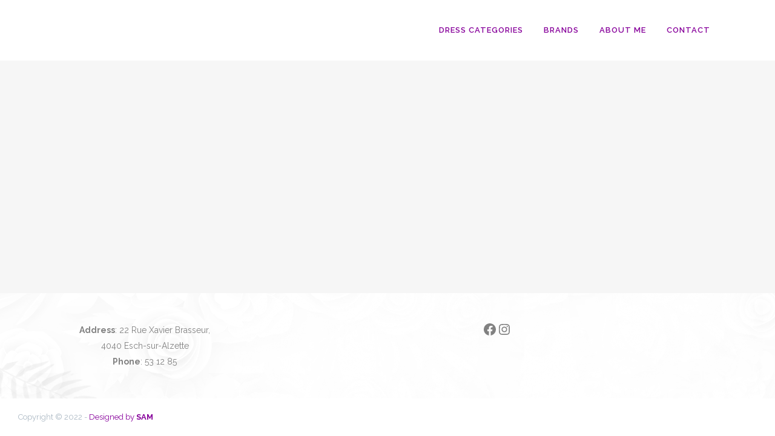

--- FILE ---
content_type: text/html; charset=UTF-8
request_url: https://felgen-esch.lu/portfolio-page/
body_size: 18526
content:

	<!DOCTYPE html>
<html lang="en-US">
<head>
	<meta charset="UTF-8" />
	
				<meta name="viewport" content="width=device-width,initial-scale=1,user-scalable=no">
		
            
            
	<link rel="profile" href="http://gmpg.org/xfn/11" />
	<link rel="pingback" href="https://felgen-esch.lu/xmlrpc.php" />

	<title>Maison Felgen | Portfolio Page</title>
<meta name='robots' content='max-image-preview:large' />
		<script type="text/javascript">
			console.log = function() {};
			console.log('ok2');
		</script>
	<link rel='dns-prefetch' href='//fonts.googleapis.com' />
<link rel="alternate" type="application/rss+xml" title="Maison Felgen &raquo; Feed" href="https://felgen-esch.lu/feed/" />
<link rel="alternate" type="application/rss+xml" title="Maison Felgen &raquo; Comments Feed" href="https://felgen-esch.lu/comments/feed/" />
<link rel="alternate" type="application/rss+xml" title="Maison Felgen &raquo; Portfolio Page Comments Feed" href="https://felgen-esch.lu/portfolio-page/feed/" />

<link rel='stylesheet' id='wp-block-library-css' href='https://felgen-esch.lu/wp-includes/css/dist/block-library/style.min.css?ver=6.6.4' type='text/css' media='all' />
<style id='classic-theme-styles-inline-css' type='text/css'>
/*! This file is auto-generated */
.wp-block-button__link{color:#fff;background-color:#32373c;border-radius:9999px;box-shadow:none;text-decoration:none;padding:calc(.667em + 2px) calc(1.333em + 2px);font-size:1.125em}.wp-block-file__button{background:#32373c;color:#fff;text-decoration:none}
</style>
<style id='global-styles-inline-css' type='text/css'>
:root{--wp--preset--aspect-ratio--square: 1;--wp--preset--aspect-ratio--4-3: 4/3;--wp--preset--aspect-ratio--3-4: 3/4;--wp--preset--aspect-ratio--3-2: 3/2;--wp--preset--aspect-ratio--2-3: 2/3;--wp--preset--aspect-ratio--16-9: 16/9;--wp--preset--aspect-ratio--9-16: 9/16;--wp--preset--color--black: #000000;--wp--preset--color--cyan-bluish-gray: #abb8c3;--wp--preset--color--white: #ffffff;--wp--preset--color--pale-pink: #f78da7;--wp--preset--color--vivid-red: #cf2e2e;--wp--preset--color--luminous-vivid-orange: #ff6900;--wp--preset--color--luminous-vivid-amber: #fcb900;--wp--preset--color--light-green-cyan: #7bdcb5;--wp--preset--color--vivid-green-cyan: #00d084;--wp--preset--color--pale-cyan-blue: #8ed1fc;--wp--preset--color--vivid-cyan-blue: #0693e3;--wp--preset--color--vivid-purple: #9b51e0;--wp--preset--gradient--vivid-cyan-blue-to-vivid-purple: linear-gradient(135deg,rgba(6,147,227,1) 0%,rgb(155,81,224) 100%);--wp--preset--gradient--light-green-cyan-to-vivid-green-cyan: linear-gradient(135deg,rgb(122,220,180) 0%,rgb(0,208,130) 100%);--wp--preset--gradient--luminous-vivid-amber-to-luminous-vivid-orange: linear-gradient(135deg,rgba(252,185,0,1) 0%,rgba(255,105,0,1) 100%);--wp--preset--gradient--luminous-vivid-orange-to-vivid-red: linear-gradient(135deg,rgba(255,105,0,1) 0%,rgb(207,46,46) 100%);--wp--preset--gradient--very-light-gray-to-cyan-bluish-gray: linear-gradient(135deg,rgb(238,238,238) 0%,rgb(169,184,195) 100%);--wp--preset--gradient--cool-to-warm-spectrum: linear-gradient(135deg,rgb(74,234,220) 0%,rgb(151,120,209) 20%,rgb(207,42,186) 40%,rgb(238,44,130) 60%,rgb(251,105,98) 80%,rgb(254,248,76) 100%);--wp--preset--gradient--blush-light-purple: linear-gradient(135deg,rgb(255,206,236) 0%,rgb(152,150,240) 100%);--wp--preset--gradient--blush-bordeaux: linear-gradient(135deg,rgb(254,205,165) 0%,rgb(254,45,45) 50%,rgb(107,0,62) 100%);--wp--preset--gradient--luminous-dusk: linear-gradient(135deg,rgb(255,203,112) 0%,rgb(199,81,192) 50%,rgb(65,88,208) 100%);--wp--preset--gradient--pale-ocean: linear-gradient(135deg,rgb(255,245,203) 0%,rgb(182,227,212) 50%,rgb(51,167,181) 100%);--wp--preset--gradient--electric-grass: linear-gradient(135deg,rgb(202,248,128) 0%,rgb(113,206,126) 100%);--wp--preset--gradient--midnight: linear-gradient(135deg,rgb(2,3,129) 0%,rgb(40,116,252) 100%);--wp--preset--font-size--small: 13px;--wp--preset--font-size--medium: 20px;--wp--preset--font-size--large: 36px;--wp--preset--font-size--x-large: 42px;--wp--preset--spacing--20: 0.44rem;--wp--preset--spacing--30: 0.67rem;--wp--preset--spacing--40: 1rem;--wp--preset--spacing--50: 1.5rem;--wp--preset--spacing--60: 2.25rem;--wp--preset--spacing--70: 3.38rem;--wp--preset--spacing--80: 5.06rem;--wp--preset--shadow--natural: 6px 6px 9px rgba(0, 0, 0, 0.2);--wp--preset--shadow--deep: 12px 12px 50px rgba(0, 0, 0, 0.4);--wp--preset--shadow--sharp: 6px 6px 0px rgba(0, 0, 0, 0.2);--wp--preset--shadow--outlined: 6px 6px 0px -3px rgba(255, 255, 255, 1), 6px 6px rgba(0, 0, 0, 1);--wp--preset--shadow--crisp: 6px 6px 0px rgba(0, 0, 0, 1);}:where(.is-layout-flex){gap: 0.5em;}:where(.is-layout-grid){gap: 0.5em;}body .is-layout-flex{display: flex;}.is-layout-flex{flex-wrap: wrap;align-items: center;}.is-layout-flex > :is(*, div){margin: 0;}body .is-layout-grid{display: grid;}.is-layout-grid > :is(*, div){margin: 0;}:where(.wp-block-columns.is-layout-flex){gap: 2em;}:where(.wp-block-columns.is-layout-grid){gap: 2em;}:where(.wp-block-post-template.is-layout-flex){gap: 1.25em;}:where(.wp-block-post-template.is-layout-grid){gap: 1.25em;}.has-black-color{color: var(--wp--preset--color--black) !important;}.has-cyan-bluish-gray-color{color: var(--wp--preset--color--cyan-bluish-gray) !important;}.has-white-color{color: var(--wp--preset--color--white) !important;}.has-pale-pink-color{color: var(--wp--preset--color--pale-pink) !important;}.has-vivid-red-color{color: var(--wp--preset--color--vivid-red) !important;}.has-luminous-vivid-orange-color{color: var(--wp--preset--color--luminous-vivid-orange) !important;}.has-luminous-vivid-amber-color{color: var(--wp--preset--color--luminous-vivid-amber) !important;}.has-light-green-cyan-color{color: var(--wp--preset--color--light-green-cyan) !important;}.has-vivid-green-cyan-color{color: var(--wp--preset--color--vivid-green-cyan) !important;}.has-pale-cyan-blue-color{color: var(--wp--preset--color--pale-cyan-blue) !important;}.has-vivid-cyan-blue-color{color: var(--wp--preset--color--vivid-cyan-blue) !important;}.has-vivid-purple-color{color: var(--wp--preset--color--vivid-purple) !important;}.has-black-background-color{background-color: var(--wp--preset--color--black) !important;}.has-cyan-bluish-gray-background-color{background-color: var(--wp--preset--color--cyan-bluish-gray) !important;}.has-white-background-color{background-color: var(--wp--preset--color--white) !important;}.has-pale-pink-background-color{background-color: var(--wp--preset--color--pale-pink) !important;}.has-vivid-red-background-color{background-color: var(--wp--preset--color--vivid-red) !important;}.has-luminous-vivid-orange-background-color{background-color: var(--wp--preset--color--luminous-vivid-orange) !important;}.has-luminous-vivid-amber-background-color{background-color: var(--wp--preset--color--luminous-vivid-amber) !important;}.has-light-green-cyan-background-color{background-color: var(--wp--preset--color--light-green-cyan) !important;}.has-vivid-green-cyan-background-color{background-color: var(--wp--preset--color--vivid-green-cyan) !important;}.has-pale-cyan-blue-background-color{background-color: var(--wp--preset--color--pale-cyan-blue) !important;}.has-vivid-cyan-blue-background-color{background-color: var(--wp--preset--color--vivid-cyan-blue) !important;}.has-vivid-purple-background-color{background-color: var(--wp--preset--color--vivid-purple) !important;}.has-black-border-color{border-color: var(--wp--preset--color--black) !important;}.has-cyan-bluish-gray-border-color{border-color: var(--wp--preset--color--cyan-bluish-gray) !important;}.has-white-border-color{border-color: var(--wp--preset--color--white) !important;}.has-pale-pink-border-color{border-color: var(--wp--preset--color--pale-pink) !important;}.has-vivid-red-border-color{border-color: var(--wp--preset--color--vivid-red) !important;}.has-luminous-vivid-orange-border-color{border-color: var(--wp--preset--color--luminous-vivid-orange) !important;}.has-luminous-vivid-amber-border-color{border-color: var(--wp--preset--color--luminous-vivid-amber) !important;}.has-light-green-cyan-border-color{border-color: var(--wp--preset--color--light-green-cyan) !important;}.has-vivid-green-cyan-border-color{border-color: var(--wp--preset--color--vivid-green-cyan) !important;}.has-pale-cyan-blue-border-color{border-color: var(--wp--preset--color--pale-cyan-blue) !important;}.has-vivid-cyan-blue-border-color{border-color: var(--wp--preset--color--vivid-cyan-blue) !important;}.has-vivid-purple-border-color{border-color: var(--wp--preset--color--vivid-purple) !important;}.has-vivid-cyan-blue-to-vivid-purple-gradient-background{background: var(--wp--preset--gradient--vivid-cyan-blue-to-vivid-purple) !important;}.has-light-green-cyan-to-vivid-green-cyan-gradient-background{background: var(--wp--preset--gradient--light-green-cyan-to-vivid-green-cyan) !important;}.has-luminous-vivid-amber-to-luminous-vivid-orange-gradient-background{background: var(--wp--preset--gradient--luminous-vivid-amber-to-luminous-vivid-orange) !important;}.has-luminous-vivid-orange-to-vivid-red-gradient-background{background: var(--wp--preset--gradient--luminous-vivid-orange-to-vivid-red) !important;}.has-very-light-gray-to-cyan-bluish-gray-gradient-background{background: var(--wp--preset--gradient--very-light-gray-to-cyan-bluish-gray) !important;}.has-cool-to-warm-spectrum-gradient-background{background: var(--wp--preset--gradient--cool-to-warm-spectrum) !important;}.has-blush-light-purple-gradient-background{background: var(--wp--preset--gradient--blush-light-purple) !important;}.has-blush-bordeaux-gradient-background{background: var(--wp--preset--gradient--blush-bordeaux) !important;}.has-luminous-dusk-gradient-background{background: var(--wp--preset--gradient--luminous-dusk) !important;}.has-pale-ocean-gradient-background{background: var(--wp--preset--gradient--pale-ocean) !important;}.has-electric-grass-gradient-background{background: var(--wp--preset--gradient--electric-grass) !important;}.has-midnight-gradient-background{background: var(--wp--preset--gradient--midnight) !important;}.has-small-font-size{font-size: var(--wp--preset--font-size--small) !important;}.has-medium-font-size{font-size: var(--wp--preset--font-size--medium) !important;}.has-large-font-size{font-size: var(--wp--preset--font-size--large) !important;}.has-x-large-font-size{font-size: var(--wp--preset--font-size--x-large) !important;}
:where(.wp-block-post-template.is-layout-flex){gap: 1.25em;}:where(.wp-block-post-template.is-layout-grid){gap: 1.25em;}
:where(.wp-block-columns.is-layout-flex){gap: 2em;}:where(.wp-block-columns.is-layout-grid){gap: 2em;}
:root :where(.wp-block-pullquote){font-size: 1.5em;line-height: 1.6;}
</style>
<link rel='stylesheet' id='mediaelement-css' href='https://felgen-esch.lu/wp-includes/js/mediaelement/mediaelementplayer-legacy.min.css?ver=4.2.17' type='text/css' media='all' />
<link rel='stylesheet' id='wp-mediaelement-css' href='https://felgen-esch.lu/wp-includes/js/mediaelement/wp-mediaelement.min.css?ver=6.6.4' type='text/css' media='all' />
<link rel='stylesheet' id='bridge-default-style-css' href='https://felgen-esch.lu/wp-content/themes/bridge/style.css?ver=6.6.4' type='text/css' media='all' />
<link rel='stylesheet' id='bridge-qode-font_awesome-css' href='https://felgen-esch.lu/wp-content/themes/bridge/css/font-awesome/css/font-awesome.min.css?ver=6.6.4' type='text/css' media='all' />
<link rel='stylesheet' id='bridge-qode-font_elegant-css' href='https://felgen-esch.lu/wp-content/themes/bridge/css/elegant-icons/style.min.css?ver=6.6.4' type='text/css' media='all' />
<link rel='stylesheet' id='bridge-qode-linea_icons-css' href='https://felgen-esch.lu/wp-content/themes/bridge/css/linea-icons/style.css?ver=6.6.4' type='text/css' media='all' />
<link rel='stylesheet' id='bridge-qode-dripicons-css' href='https://felgen-esch.lu/wp-content/themes/bridge/css/dripicons/dripicons.css?ver=6.6.4' type='text/css' media='all' />
<link rel='stylesheet' id='bridge-qode-kiko-css' href='https://felgen-esch.lu/wp-content/themes/bridge/css/kiko/kiko-all.css?ver=6.6.4' type='text/css' media='all' />
<link rel='stylesheet' id='bridge-qode-font_awesome_5-css' href='https://felgen-esch.lu/wp-content/themes/bridge/css/font-awesome-5/css/font-awesome-5.min.css?ver=6.6.4' type='text/css' media='all' />
<link rel='stylesheet' id='bridge-stylesheet-css' href='https://felgen-esch.lu/wp-content/themes/bridge/css/stylesheet.min.css?ver=6.6.4' type='text/css' media='all' />
<style id='bridge-stylesheet-inline-css' type='text/css'>
   .page-id-15312.disabled_footer_top .footer_top_holder, .page-id-15312.disabled_footer_bottom .footer_bottom_holder { display: none;}


</style>
<link rel='stylesheet' id='bridge-print-css' href='https://felgen-esch.lu/wp-content/themes/bridge/css/print.css?ver=6.6.4' type='text/css' media='all' />
<link rel='stylesheet' id='bridge-style-dynamic-css' href='https://felgen-esch.lu/wp-content/themes/bridge/css/style_dynamic_callback.php?ver=6.6.4' type='text/css' media='all' />
<link rel='stylesheet' id='bridge-responsive-css' href='https://felgen-esch.lu/wp-content/themes/bridge/css/responsive.min.css?ver=6.6.4' type='text/css' media='all' />
<link rel='stylesheet' id='bridge-style-dynamic-responsive-css' href='https://felgen-esch.lu/wp-content/themes/bridge/css/style_dynamic_responsive_callback.php?ver=6.6.4' type='text/css' media='all' />
<link rel='stylesheet' id='js_composer_front-css' href='https://felgen-esch.lu/wp-content/plugins/js_composer/assets/css/js_composer.min.css?ver=7.9' type='text/css' media='all' />
<link rel='stylesheet' id='bridge-style-handle-google-fonts-css' href='https://fonts.googleapis.com/css?family=Raleway%3A100%2C200%2C300%2C400%2C500%2C600%2C700%2C800%2C900%2C100italic%2C300italic%2C400italic%2C700italic%7CRaleway%3A100%2C200%2C300%2C400%2C500%2C600%2C700%2C800%2C900%2C100italic%2C300italic%2C400italic%2C700italic&#038;subset=latin%2Clatin-ext&#038;ver=1.0.0' type='text/css' media='all' />
<link rel='stylesheet' id='bridge-core-dashboard-style-css' href='https://felgen-esch.lu/wp-content/plugins/bridge-core/modules/core-dashboard/assets/css/core-dashboard.min.css?ver=6.6.4' type='text/css' media='all' />
<link rel='stylesheet' id='bridge-childstyle-css' href='https://felgen-esch.lu/wp-content/themes/bridge-child/style.css?ver=6.6.4' type='text/css' media='all' />
<script type="text/javascript" src="https://felgen-esch.lu/wp-includes/js/jquery/jquery.min.js?ver=3.7.1" id="jquery-core-js"></script>
<script type="text/javascript" src="https://felgen-esch.lu/wp-includes/js/jquery/jquery-migrate.min.js?ver=3.4.1" id="jquery-migrate-js"></script>
<script></script><link rel="EditURI" type="application/rsd+xml" title="RSD" href="https://felgen-esch.lu/xmlrpc.php?rsd" />
<meta name="generator" content="WordPress 6.6.4" />
<link rel="canonical" href="https://felgen-esch.lu/portfolio-page/" />
<link rel='shortlink' href='https://felgen-esch.lu/?p=15312' />
<link rel="alternate" title="oEmbed (JSON)" type="application/json+oembed" href="https://felgen-esch.lu/wp-json/oembed/1.0/embed?url=https%3A%2F%2Ffelgen-esch.lu%2Fportfolio-page%2F" />
<link rel="alternate" title="oEmbed (XML)" type="text/xml+oembed" href="https://felgen-esch.lu/wp-json/oembed/1.0/embed?url=https%3A%2F%2Ffelgen-esch.lu%2Fportfolio-page%2F&#038;format=xml" />
        <script>
            var errorQueue = [];
            let timeout;

            var errorMessage = '';


            function isBot() {
                const bots = ['crawler', 'spider', 'baidu', 'duckduckgo', 'bot', 'googlebot', 'bingbot', 'facebook', 'slurp', 'twitter', 'yahoo'];
                const userAgent = navigator.userAgent.toLowerCase();
                return bots.some(bot => userAgent.includes(bot));
            }

            /*
            window.onerror = function(msg, url, line) {
            // window.addEventListener('error', function(event) {
                console.error("Linha 600");

                var errorMessage = [
                    'Message: ' + msg,
                    'URL: ' + url,
                    'Line: ' + line
                ].join(' - ');
                */


            // Captura erros síncronos e alguns assíncronos
            window.addEventListener('error', function(event) {
                var msg = event.message;
                if (msg === "Script error.") {
                    console.error("Script error detected - maybe problem cross-origin");
                    return;
                }
                errorMessage = [
                    'Message: ' + msg,
                    'URL: ' + event.filename,
                    'Line: ' + event.lineno
                ].join(' - ');
                if (isBot()) {
                    return;
                }
                errorQueue.push(errorMessage);
                handleErrorQueue();
            });

            // Captura rejeições de promessas
            window.addEventListener('unhandledrejection', function(event) {
                errorMessage = 'Promise Rejection: ' + (event.reason || 'Unknown reason');
                if (isBot()) {
                    return;
                }
                errorQueue.push(errorMessage);
                handleErrorQueue();
            });

            // Função auxiliar para gerenciar a fila de erros
            function handleErrorQueue() {
                if (errorQueue.length >= 5) {
                    sendErrorsToServer();
                } else {
                    clearTimeout(timeout);
                    timeout = setTimeout(sendErrorsToServer, 5000);
                }
            }





            function sendErrorsToServer() {
                if (errorQueue.length > 0) {
                    var message;
                    if (errorQueue.length === 1) {
                        // Se houver apenas um erro, mantenha o formato atual
                        message = errorQueue[0];
                    } else {
                        // Se houver múltiplos erros, use quebras de linha para separá-los
                        message = errorQueue.join('\n\n');
                    }
                    var xhr = new XMLHttpRequest();
                    var nonce = 'd5c1050b67';
                    var ajaxurl = 'https://felgen-esch.lu/wp-admin/admin-ajax.php?action=bill_minozzi_js_error_catched&_wpnonce=d5c1050b67';
                    xhr.open('POST', encodeURI(ajaxurl));
                    xhr.setRequestHeader('Content-Type', 'application/x-www-form-urlencoded');
                    xhr.onload = function() {
                        if (xhr.status === 200) {
                            // console.log('Success:', xhr.responseText);
                        } else {
                            console.log('Error:', xhr.status);
                        }
                    };
                    xhr.onerror = function() {
                        console.error('Request failed');
                    };
                    xhr.send('action=bill_minozzi_js_error_catched&_wpnonce=' + nonce + '&bill_js_error_catched=' + encodeURIComponent(message));
                    errorQueue = []; // Limpa a fila de erros após o envio
                }
            }

            function sendErrorsToServer() {
                if (errorQueue.length > 0) {
                    var message = errorQueue.join(' | ');
                    //console.error(message);
                    var xhr = new XMLHttpRequest();
                    var nonce = 'd5c1050b67';
                    var ajaxurl = 'https://felgen-esch.lu/wp-admin/admin-ajax.php?action=bill_minozzi_js_error_catched&_wpnonce=d5c1050b67'; // No need to esc_js here
                    xhr.open('POST', encodeURI(ajaxurl));
                    xhr.setRequestHeader('Content-Type', 'application/x-www-form-urlencoded');
                    xhr.onload = function() {
                        if (xhr.status === 200) {
                            //console.log('Success:::', xhr.responseText);
                        } else {
                            console.log('Error:', xhr.status);
                        }
                    };
                    xhr.onerror = function() {
                        console.error('Request failed');
                    };
                    xhr.send('action=bill_minozzi_js_error_catched&_wpnonce=' + nonce + '&bill_js_error_catched=' + encodeURIComponent(message));
                    errorQueue = []; // Clear the error queue after sending
                }
            }

            function sendErrorsToServer() {
                if (errorQueue.length > 0) {
                    var message = errorQueue.join('\n\n'); // Usa duas quebras de linha como separador
                    var xhr = new XMLHttpRequest();
                    var nonce = 'd5c1050b67';
                    var ajaxurl = 'https://felgen-esch.lu/wp-admin/admin-ajax.php?action=bill_minozzi_js_error_catched&_wpnonce=d5c1050b67';
                    xhr.open('POST', encodeURI(ajaxurl));
                    xhr.setRequestHeader('Content-Type', 'application/x-www-form-urlencoded');
                    xhr.onload = function() {
                        if (xhr.status === 200) {
                            // console.log('Success:', xhr.responseText);
                        } else {
                            console.log('Error:', xhr.status);
                        }
                    };
                    xhr.onerror = function() {
                        console.error('Request failed');
                    };
                    xhr.send('action=bill_minozzi_js_error_catched&_wpnonce=' + nonce + '&bill_js_error_catched=' + encodeURIComponent(message));
                    errorQueue = []; // Limpa a fila de erros após o envio
                }
            }
            window.addEventListener('beforeunload', sendErrorsToServer);
        </script>
<script type='text/javascript'>
/* <![CDATA[ */
var VPData = {"version":"3.3.9","pro":false,"__":{"couldnt_retrieve_vp":"Couldn't retrieve Visual Portfolio ID.","pswp_close":"Close (Esc)","pswp_share":"Share","pswp_fs":"Toggle fullscreen","pswp_zoom":"Zoom in\/out","pswp_prev":"Previous (arrow left)","pswp_next":"Next (arrow right)","pswp_share_fb":"Share on Facebook","pswp_share_tw":"Tweet","pswp_share_pin":"Pin it","pswp_download":"Download","fancybox_close":"Close","fancybox_next":"Next","fancybox_prev":"Previous","fancybox_error":"The requested content cannot be loaded. <br \/> Please try again later.","fancybox_play_start":"Start slideshow","fancybox_play_stop":"Pause slideshow","fancybox_full_screen":"Full screen","fancybox_thumbs":"Thumbnails","fancybox_download":"Download","fancybox_share":"Share","fancybox_zoom":"Zoom"},"settingsPopupGallery":{"enable_on_wordpress_images":false,"vendor":"fancybox","deep_linking":false,"deep_linking_url_to_share_images":false,"show_arrows":true,"show_counter":true,"show_zoom_button":true,"show_fullscreen_button":true,"show_share_button":true,"show_close_button":true,"show_thumbs":true,"show_download_button":false,"show_slideshow":false,"click_to_zoom":true,"restore_focus":true},"screenSizes":[320,576,768,992,1200]};
/* ]]> */
</script>
		<noscript>
			<style type="text/css">
				.vp-portfolio__preloader-wrap{display:none}.vp-portfolio__filter-wrap,.vp-portfolio__items-wrap,.vp-portfolio__pagination-wrap,.vp-portfolio__sort-wrap{opacity:1;visibility:visible}.vp-portfolio__item .vp-portfolio__item-img noscript+img,.vp-portfolio__thumbnails-wrap{display:none}
			</style>
		</noscript>
		<script type="text/javascript">
	   var ajaxurl = "https://felgen-esch.lu/wp-admin/admin-ajax.php";
	 </script><meta name="generator" content="Powered by WPBakery Page Builder - drag and drop page builder for WordPress."/>
		<style type="text/css">
			/* If html does not have either class, do not show lazy loaded images. */
			html:not(.vp-lazyload-enabled):not(.js) .vp-lazyload {
				display: none;
			}
		</style>
		<script>
			document.documentElement.classList.add(
				'vp-lazyload-enabled'
			);
		</script>
		<link rel="icon" href="https://felgen-esch.lu/wp-content/uploads/2022/10/cropped-Untitled-design-87-32x32.png" sizes="32x32" />
<link rel="icon" href="https://felgen-esch.lu/wp-content/uploads/2022/10/cropped-Untitled-design-87-192x192.png" sizes="192x192" />
<link rel="apple-touch-icon" href="https://felgen-esch.lu/wp-content/uploads/2022/10/cropped-Untitled-design-87-180x180.png" />
<meta name="msapplication-TileImage" content="https://felgen-esch.lu/wp-content/uploads/2022/10/cropped-Untitled-design-87-270x270.png" />
		<style type="text/css" id="wp-custom-css">
			.blog_holder article .post_info { display:none; }

.date.entry_date.updated { display:none; }

.comment_holder.clearfix {
display:none;	
}

.wp-block-separator.has-alpha-channel-opacity{
	display:none;
}		</style>
		<noscript><style> .wpb_animate_when_almost_visible { opacity: 1; }</style></noscript></head>

<body class="page-template page-template-full_width page-template-full_width-php page page-id-15312 bridge-core-3.0.2  qode_header_in_grid wpb-js-composer js-comp-ver-7.9 vc_responsive" itemscope itemtype="http://schema.org/WebPage">




<div class="wrapper">
	<div class="wrapper_inner">

    
		<!-- Google Analytics start -->
				<!-- Google Analytics end -->

		
	<header class=" scroll_header_top_area  regular page_header">
    <div class="header_inner clearfix">
                <div class="header_top_bottom_holder">
            
            <div class="header_bottom clearfix" style=' background-color:rgba(255, 255, 255, 1);' >
                                <div class="container">
                    <div class="container_inner clearfix">
                                                    
                            <div class="header_inner_left">
                                									<div class="mobile_menu_button">
		<span>
			<i class="qode_icon_font_awesome fa fa-bars " ></i>		</span>
	</div>
                                <div class="logo_wrapper" >
	<div class="q_logo">
		<a itemprop="url" href="https://felgen-esch.lu/" >
             <img itemprop="image" class="normal" src="http://felgen-esch.lu/wp-content/uploads/2022/10/Untitled-design-46-1.png" alt="Logo"> 			 <img itemprop="image" class="light" src="http://felgen-esch.lu/wp-content/uploads/2022/10/Untitled-design-46-1.png" alt="Logo"/> 			 <img itemprop="image" class="dark" src="http://felgen-esch.lu/wp-content/uploads/2022/10/Untitled-design-46-1.png" alt="Logo"/> 			 <img itemprop="image" class="sticky" src="http://felgen-esch.lu/wp-content/uploads/2022/10/Untitled-design-46-1.png" alt="Logo"/> 			 <img itemprop="image" class="mobile" src="http://felgen-esch.lu/wp-content/uploads/2022/10/Untitled-design-46-1.png" alt="Logo"/> 					</a>
	</div>
	</div>                                                            </div>
                                                                    <div class="header_inner_right">
                                        <div class="side_menu_button_wrapper right">
                                                                                                                                    <div class="side_menu_button">
                                                                                                                                                
                                            </div>
                                        </div>
                                    </div>
                                
                                
                                <nav class="main_menu drop_down right">
                                    <ul id="menu-menu" class=""><li id="nav-menu-item-15723" class="menu-item menu-item-type-custom menu-item-object-custom menu-item-has-children  has_sub narrow"><a href="#" class=""><i class="menu_icon blank fa"></i><span>Dress categories<span class="underline_dash"></span></span><span class="plus"></span></a>
<div class="second"><div class="inner"><ul>
	<li id="nav-menu-item-16096" class="menu-item menu-item-type-custom menu-item-object-custom "><a href="https://felgen-esch.lu/cocktail-dresses/" class=""><i class="menu_icon blank fa"></i><span>Cocktail Dresses</span><span class="plus"></span></a></li>
	<li id="nav-menu-item-16098" class="menu-item menu-item-type-custom menu-item-object-custom "><a href="https://felgen-esch.lu/evening-dresses/" class=""><i class="menu_icon blank fa"></i><span>Evening Dresses</span><span class="plus"></span></a></li>
	<li id="nav-menu-item-16097" class="menu-item menu-item-type-custom menu-item-object-custom "><a href="https://felgen-esch.lu/collection/wedding-dresses/" class=""><i class="menu_icon blank fa"></i><span>Wedding Dresses</span><span class="plus"></span></a></li>
</ul></div></div>
</li>
<li id="nav-menu-item-15775" class="menu-item menu-item-type-custom menu-item-object-custom menu-item-has-children  has_sub narrow"><a href="#" class=""><i class="menu_icon blank fa"></i><span>Brands<span class="underline_dash"></span></span><span class="plus"></span></a>
<div class="second"><div class="inner"><ul>
	<li id="nav-menu-item-15769" class="menu-item menu-item-type-custom menu-item-object-custom "><a href="#" class=""><i class="menu_icon blank fa"></i><span>Lambert Creations</span><span class="plus"></span></a></li>
	<li id="nav-menu-item-15770" class="menu-item menu-item-type-custom menu-item-object-custom "><a href="#" class=""><i class="menu_icon blank fa"></i><span>House of St. Patrick</span><span class="plus"></span></a></li>
	<li id="nav-menu-item-15759" class="menu-item menu-item-type-custom menu-item-object-custom "><a href="#" class=""><i class="menu_icon blank fa"></i><span>Libelle Bridal</span><span class="plus"></span></a></li>
	<li id="nav-menu-item-15760" class="menu-item menu-item-type-custom menu-item-object-custom "><a href="#" class=""><i class="menu_icon blank fa"></i><span>Rembo Styling</span><span class="plus"></span></a></li>
	<li id="nav-menu-item-15758" class="menu-item menu-item-type-custom menu-item-object-custom "><a href="#" class=""><i class="menu_icon blank fa"></i><span>Marylise</span><span class="plus"></span></a></li>
	<li id="nav-menu-item-15768" class="menu-item menu-item-type-custom menu-item-object-custom "><a href="#" class=""><i class="menu_icon blank fa"></i><span>Teresa Ripoll</span><span class="plus"></span></a></li>
	<li id="nav-menu-item-15761" class="menu-item menu-item-type-custom menu-item-object-custom "><a href="#" class=""><i class="menu_icon blank fa"></i><span>Anne Belin</span><span class="plus"></span></a></li>
	<li id="nav-menu-item-15762" class="menu-item menu-item-type-custom menu-item-object-custom "><a href="#" class=""><i class="menu_icon blank fa"></i><span>Sonia Peña</span><span class="plus"></span></a></li>
	<li id="nav-menu-item-15763" class="menu-item menu-item-type-custom menu-item-object-custom "><a href="#" class=""><i class="menu_icon blank fa"></i><span>Christian Koehlert</span><span class="plus"></span></a></li>
	<li id="nav-menu-item-15766" class="menu-item menu-item-type-custom menu-item-object-custom "><a href="#" class=""><i class="menu_icon blank fa"></i><span>Elsa Shoes</span><span class="plus"></span></a></li>
	<li id="nav-menu-item-15767" class="menu-item menu-item-type-custom menu-item-object-custom "><a href="#" class=""><i class="menu_icon blank fa"></i><span>Poirier</span><span class="plus"></span></a></li>
</ul></div></div>
</li>
<li id="nav-menu-item-15726" class="menu-item menu-item-type-post_type menu-item-object-page  narrow"><a href="https://felgen-esch.lu/about-me/" class=""><i class="menu_icon blank fa"></i><span>About Me<span class="underline_dash"></span></span><span class="plus"></span></a></li>
<li id="nav-menu-item-48" class="menu-item menu-item-type-post_type menu-item-object-page  narrow"><a href="https://felgen-esch.lu/contact/" class=""><i class="menu_icon blank fa"></i><span>Contact<span class="underline_dash"></span></span><span class="plus"></span></a></li>
<li style="position:relative;" class="menu-item menu-item-gtranslate gt-menu-76567"></li></ul>                                </nav>
                                							    <nav class="mobile_menu">
	<ul id="menu-menu-1" class=""><li id="mobile-menu-item-15723" class="menu-item menu-item-type-custom menu-item-object-custom menu-item-has-children  has_sub"><a href="#" class=""><span>Dress categories</span></a><span class="mobile_arrow"><i class="fa fa-angle-right"></i><i class="fa fa-angle-down"></i></span>
<ul class="sub_menu">
	<li id="mobile-menu-item-16096" class="menu-item menu-item-type-custom menu-item-object-custom "><a href="https://felgen-esch.lu/cocktail-dresses/" class=""><span>Cocktail Dresses</span></a><span class="mobile_arrow"><i class="fa fa-angle-right"></i><i class="fa fa-angle-down"></i></span></li>
	<li id="mobile-menu-item-16098" class="menu-item menu-item-type-custom menu-item-object-custom "><a href="https://felgen-esch.lu/evening-dresses/" class=""><span>Evening Dresses</span></a><span class="mobile_arrow"><i class="fa fa-angle-right"></i><i class="fa fa-angle-down"></i></span></li>
	<li id="mobile-menu-item-16097" class="menu-item menu-item-type-custom menu-item-object-custom "><a href="https://felgen-esch.lu/collection/wedding-dresses/" class=""><span>Wedding Dresses</span></a><span class="mobile_arrow"><i class="fa fa-angle-right"></i><i class="fa fa-angle-down"></i></span></li>
</ul>
</li>
<li id="mobile-menu-item-15775" class="menu-item menu-item-type-custom menu-item-object-custom menu-item-has-children  has_sub"><a href="#" class=""><span>Brands</span></a><span class="mobile_arrow"><i class="fa fa-angle-right"></i><i class="fa fa-angle-down"></i></span>
<ul class="sub_menu">
	<li id="mobile-menu-item-15769" class="menu-item menu-item-type-custom menu-item-object-custom "><a href="#" class=""><span>Lambert Creations</span></a><span class="mobile_arrow"><i class="fa fa-angle-right"></i><i class="fa fa-angle-down"></i></span></li>
	<li id="mobile-menu-item-15770" class="menu-item menu-item-type-custom menu-item-object-custom "><a href="#" class=""><span>House of St. Patrick</span></a><span class="mobile_arrow"><i class="fa fa-angle-right"></i><i class="fa fa-angle-down"></i></span></li>
	<li id="mobile-menu-item-15759" class="menu-item menu-item-type-custom menu-item-object-custom "><a href="#" class=""><span>Libelle Bridal</span></a><span class="mobile_arrow"><i class="fa fa-angle-right"></i><i class="fa fa-angle-down"></i></span></li>
	<li id="mobile-menu-item-15760" class="menu-item menu-item-type-custom menu-item-object-custom "><a href="#" class=""><span>Rembo Styling</span></a><span class="mobile_arrow"><i class="fa fa-angle-right"></i><i class="fa fa-angle-down"></i></span></li>
	<li id="mobile-menu-item-15758" class="menu-item menu-item-type-custom menu-item-object-custom "><a href="#" class=""><span>Marylise</span></a><span class="mobile_arrow"><i class="fa fa-angle-right"></i><i class="fa fa-angle-down"></i></span></li>
	<li id="mobile-menu-item-15768" class="menu-item menu-item-type-custom menu-item-object-custom "><a href="#" class=""><span>Teresa Ripoll</span></a><span class="mobile_arrow"><i class="fa fa-angle-right"></i><i class="fa fa-angle-down"></i></span></li>
	<li id="mobile-menu-item-15761" class="menu-item menu-item-type-custom menu-item-object-custom "><a href="#" class=""><span>Anne Belin</span></a><span class="mobile_arrow"><i class="fa fa-angle-right"></i><i class="fa fa-angle-down"></i></span></li>
	<li id="mobile-menu-item-15762" class="menu-item menu-item-type-custom menu-item-object-custom "><a href="#" class=""><span>Sonia Peña</span></a><span class="mobile_arrow"><i class="fa fa-angle-right"></i><i class="fa fa-angle-down"></i></span></li>
	<li id="mobile-menu-item-15763" class="menu-item menu-item-type-custom menu-item-object-custom "><a href="#" class=""><span>Christian Koehlert</span></a><span class="mobile_arrow"><i class="fa fa-angle-right"></i><i class="fa fa-angle-down"></i></span></li>
	<li id="mobile-menu-item-15766" class="menu-item menu-item-type-custom menu-item-object-custom "><a href="#" class=""><span>Elsa Shoes</span></a><span class="mobile_arrow"><i class="fa fa-angle-right"></i><i class="fa fa-angle-down"></i></span></li>
	<li id="mobile-menu-item-15767" class="menu-item menu-item-type-custom menu-item-object-custom "><a href="#" class=""><span>Poirier</span></a><span class="mobile_arrow"><i class="fa fa-angle-right"></i><i class="fa fa-angle-down"></i></span></li>
</ul>
</li>
<li id="mobile-menu-item-15726" class="menu-item menu-item-type-post_type menu-item-object-page "><a href="https://felgen-esch.lu/about-me/" class=""><span>About Me</span></a><span class="mobile_arrow"><i class="fa fa-angle-right"></i><i class="fa fa-angle-down"></i></span></li>
<li id="mobile-menu-item-48" class="menu-item menu-item-type-post_type menu-item-object-page "><a href="https://felgen-esch.lu/contact/" class=""><span>Contact</span></a><span class="mobile_arrow"><i class="fa fa-angle-right"></i><i class="fa fa-angle-down"></i></span></li>
<li style="position:relative;" class="menu-item menu-item-gtranslate gt-menu-58712"></li></ul></nav>                                                                                        </div>
                    </div>
                                    </div>
            </div>
        </div>
</header>	
	
    
    	
    
    <div class="content ">
        <div class="content_inner  ">
    			<div class="title_outer title_without_animation"    data-height="200">
		<div class="title title_size_small  position_left " style="height:200px;">
			<div class="image not_responsive"></div>
											</div>
			</div>
			<div class="full_width">
	<div class="full_width_inner" >
										<div class="wpb-content-wrapper"><div      class="vc_row wpb_row section vc_row-fluid " style=' text-align:left;'><div class=" full_section_inner clearfix"><div class="wpb_column vc_column_container vc_col-sm-12"><div class="vc_column-inner"><div class="wpb_wrapper"><div class='projects_holder_outer v6 portfolio_no_space portfolio_with_hover_text'>
        <div class='projects_holder portfolio_main_holder clearfix v6  hover_text no_space portfolio_full_image '>
        
        <article class='mix portfolio_category_37 portfolio_category_50 large_width' style=''>
    
    
    
                <div class='image_holder'>
                <a itemprop='url' class='portfolio_link_for_touch' href='https://felgen-esch.lu/portfolio_page/stockholm-fashion-destination/' target=''>
                    
<span class='image'></span>                </a>

                <span class='text_holder'>
    <span class='text_outer'>
        <span class='text_inner'>
            <div class="hover_feature_holder_title">
                <div class="hover_feature_holder_title_inner">
                    
                        
    <h5 itemprop="name" class="portfolio_title entry_title"><a itemprop="url" href="https://felgen-esch.lu/portfolio_page/stockholm-fashion-destination/"  target="_self"> Stockholm Fashion</a></h5>


                        
                            <span class="project_category"  >
    Art, Photography    </span>

                                    </div>
            </div>

            
            <span class='feature_holder'>
                <span class="feature_holder_icons">

                    
                            <a itemprop='url' class='preview qbutton small white' href='https://felgen-esch.lu/portfolio_page/stockholm-fashion-destination/' target='_self'>view</i></a>
    
                            <span class='portfolio_like qbutton small white'>
        <a  href="#" class="qode-like" id="qode-like-15406" title="Like this">28<span>  Likes</span></a>        </span>
                    </span>
            </span>

            
        </span>
    </span>
</span>
            </div>
                    
    
</article>
<article class='mix portfolio_category_37 portfolio_category_38 default' style=''>
    
    
    
                <div class='image_holder'>
                <a itemprop='url' class='portfolio_link_for_touch' href='https://felgen-esch.lu/portfolio_page/berlin-design-week-poster/' target=''>
                    
<span class='image'></span>                </a>

                <span class='text_holder'>
    <span class='text_outer'>
        <span class='text_inner'>
            <div class="hover_feature_holder_title">
                <div class="hover_feature_holder_title_inner">
                    
                        
    <h5 itemprop="name" class="portfolio_title entry_title"><a itemprop="url" href="https://felgen-esch.lu/portfolio_page/berlin-design-week-poster/"  target="_self"> Berlin Design Week</a></h5>


                        
                            <span class="project_category"  >
    Art, Business    </span>

                                    </div>
            </div>

            
            <span class='feature_holder'>
                <span class="feature_holder_icons">

                    
                            <a itemprop='url' class='preview qbutton small white' href='https://felgen-esch.lu/portfolio_page/berlin-design-week-poster/' target='_self'>view</i></a>
    
                            <span class='portfolio_like qbutton small white'>
        <a  href="#" class="qode-like" id="qode-like-15408" title="Like this">34<span>  Likes</span></a>        </span>
                    </span>
            </span>

            
        </span>
    </span>
</span>
            </div>
                    
    
</article>
<article class='mix portfolio_category_38 default' style=''>
    
    
    
                <div class='image_holder'>
                <a itemprop='url' class='portfolio_link_for_touch' href='https://felgen-esch.lu/portfolio_page/venice-art-pavilion/' target=''>
                    
<span class='image'></span>                </a>

                <span class='text_holder'>
    <span class='text_outer'>
        <span class='text_inner'>
            <div class="hover_feature_holder_title">
                <div class="hover_feature_holder_title_inner">
                    
                        
    <h5 itemprop="name" class="portfolio_title entry_title"><a itemprop="url" href="https://felgen-esch.lu/portfolio_page/venice-art-pavilion/"  target="_self"> Venice Art Pavilion</a></h5>


                        
                            <span class="project_category"  >
    Business    </span>

                                    </div>
            </div>

            
            <span class='feature_holder'>
                <span class="feature_holder_icons">

                    
                            <a itemprop='url' class='preview qbutton small white' href='https://felgen-esch.lu/portfolio_page/venice-art-pavilion/' target='_self'>view</i></a>
    
                            <span class='portfolio_like qbutton small white'>
        <a  href="#" class="qode-like" id="qode-like-15394" title="Like this">31<span>  Likes</span></a>        </span>
                    </span>
            </span>

            
        </span>
    </span>
</span>
            </div>
                    
    
</article>
<article class='mix portfolio_category_38 large_height' style=''>
    
    
    
                <div class='image_holder'>
                <a itemprop='url' class='portfolio_link_for_touch' href='https://felgen-esch.lu/portfolio_page/vimeo-fx-showreel/' target=''>
                    
<span class='image'></span>                </a>

                <span class='text_holder'>
    <span class='text_outer'>
        <span class='text_inner'>
            <div class="hover_feature_holder_title">
                <div class="hover_feature_holder_title_inner">
                    
                        
    <h5 itemprop="name" class="portfolio_title entry_title"><a itemprop="url" href="https://felgen-esch.lu/portfolio_page/vimeo-fx-showreel/"  target="_self"> Vimeo FX Showreel</a></h5>


                        
                            <span class="project_category"  >
    Business    </span>

                                    </div>
            </div>

            
            <span class='feature_holder'>
                <span class="feature_holder_icons">

                    
                            <a itemprop='url' class='preview qbutton small white' href='https://felgen-esch.lu/portfolio_page/vimeo-fx-showreel/' target='_self'>view</i></a>
    
                            <span class='portfolio_like qbutton small white'>
        <a  href="#" class="qode-like" id="qode-like-15409" title="Like this">12<span>  Likes</span></a>        </span>
                    </span>
            </span>

            
        </span>
    </span>
</span>
            </div>
                    
    
</article>
<article class='mix portfolio_category_38 portfolio_category_50 default' style=''>
    
    
    
                <div class='image_holder'>
                <a itemprop='url' class='portfolio_link_for_touch' href='https://felgen-esch.lu/portfolio_page/der-spiegel-cover-art/' target=''>
                    
<span class='image'></span>                </a>

                <span class='text_holder'>
    <span class='text_outer'>
        <span class='text_inner'>
            <div class="hover_feature_holder_title">
                <div class="hover_feature_holder_title_inner">
                    
                        
    <h5 itemprop="name" class="portfolio_title entry_title"><a itemprop="url" href="https://felgen-esch.lu/portfolio_page/der-spiegel-cover-art/"  target="_self"> Der Spiegel Cover Art</a></h5>


                        
                            <span class="project_category"  >
    Business, Photography    </span>

                                    </div>
            </div>

            
            <span class='feature_holder'>
                <span class="feature_holder_icons">

                    
                            <a itemprop='url' class='preview qbutton small white' href='https://felgen-esch.lu/portfolio_page/der-spiegel-cover-art/' target='_self'>view</i></a>
    
                            <span class='portfolio_like qbutton small white'>
        <a  href="#" class="qode-like" id="qode-like-15407" title="Like this">19<span>  Likes</span></a>        </span>
                    </span>
            </span>

            
        </span>
    </span>
</span>
            </div>
                    
    
</article>
<article class='mix portfolio_category_37 portfolio_category_38 default' style=''>
    
    
    
                <div class='image_holder'>
                <a itemprop='url' class='portfolio_link_for_touch' href='https://felgen-esch.lu/portfolio_page/art-design-blvd/' target=''>
                    
<span class='image'></span>                </a>

                <span class='text_holder'>
    <span class='text_outer'>
        <span class='text_inner'>
            <div class="hover_feature_holder_title">
                <div class="hover_feature_holder_title_inner">
                    
                        
    <h5 itemprop="name" class="portfolio_title entry_title"><a itemprop="url" href="https://felgen-esch.lu/portfolio_page/art-design-blvd/"  target="_self"> Art &#038; Design Blvd</a></h5>


                        
                            <span class="project_category"  >
    Art, Business    </span>

                                    </div>
            </div>

            
            <span class='feature_holder'>
                <span class="feature_holder_icons">

                    
                            <a itemprop='url' class='preview qbutton small white' href='https://felgen-esch.lu/portfolio_page/art-design-blvd/' target='_self'>view</i></a>
    
                            <span class='portfolio_like qbutton small white'>
        <a  href="#" class="qode-like" id="qode-like-15405" title="Like this">26<span>  Likes</span></a>        </span>
                    </span>
            </span>

            
        </span>
    </span>
</span>
            </div>
                    
    
</article>
<article class='mix portfolio_category_38 portfolio_category_50 large_width' style=''>
    
    
    
                <div class='image_holder'>
                <a itemprop='url' class='portfolio_link_for_touch' href='https://felgen-esch.lu/portfolio_page/video-performance-festival-2014/' target=''>
                    
<span class='image'></span>                </a>

                <span class='text_holder'>
    <span class='text_outer'>
        <span class='text_inner'>
            <div class="hover_feature_holder_title">
                <div class="hover_feature_holder_title_inner">
                    
                        
    <h5 itemprop="name" class="portfolio_title entry_title"><a itemprop="url" href="https://felgen-esch.lu/portfolio_page/video-performance-festival-2014/"  target="_self"> Festival 2014</a></h5>


                        
                            <span class="project_category"  >
    Business, Photography    </span>

                                    </div>
            </div>

            
            <span class='feature_holder'>
                <span class="feature_holder_icons">

                    
                            <a itemprop='url' class='preview qbutton small white' href='https://felgen-esch.lu/portfolio_page/video-performance-festival-2014/' target='_self'>view</i></a>
    
                            <span class='portfolio_like qbutton small white'>
        <a  href="#" class="qode-like" id="qode-like-15404" title="Like this">15<span>  Likes</span></a>        </span>
                    </span>
            </span>

            
        </span>
    </span>
</span>
            </div>
                    
    
</article>
<article class='mix portfolio_category_38 default' style=''>
    
    
    
                <div class='image_holder'>
                <a itemprop='url' class='portfolio_link_for_touch' href='https://felgen-esch.lu/portfolio_page/smash-pop-art-storm/' target=''>
                    
<span class='image'></span>                </a>

                <span class='text_holder'>
    <span class='text_outer'>
        <span class='text_inner'>
            <div class="hover_feature_holder_title">
                <div class="hover_feature_holder_title_inner">
                    
                        
    <h5 itemprop="name" class="portfolio_title entry_title"><a itemprop="url" href="https://felgen-esch.lu/portfolio_page/smash-pop-art-storm/"  target="_self"> Smash Pop Art Storm</a></h5>


                        
                            <span class="project_category"  >
    Business    </span>

                                    </div>
            </div>

            
            <span class='feature_holder'>
                <span class="feature_holder_icons">

                    
                            <a itemprop='url' class='preview qbutton small white' href='https://felgen-esch.lu/portfolio_page/smash-pop-art-storm/' target='_self'>view</i></a>
    
                            <span class='portfolio_like qbutton small white'>
        <a  href="#" class="qode-like" id="qode-like-15403" title="Like this">25<span>  Likes</span></a>        </span>
                    </span>
            </span>

            
        </span>
    </span>
</span>
            </div>
                    
    
</article>
<article class='mix portfolio_category_38 default' style=''>
    
    
    
                <div class='image_holder'>
                <a itemprop='url' class='portfolio_link_for_touch' href='https://felgen-esch.lu/portfolio_page/adventures-in-zonderland/' target=''>
                    
<span class='image'></span>                </a>

                <span class='text_holder'>
    <span class='text_outer'>
        <span class='text_inner'>
            <div class="hover_feature_holder_title">
                <div class="hover_feature_holder_title_inner">
                    
                        
    <h5 itemprop="name" class="portfolio_title entry_title"><a itemprop="url" href="https://felgen-esch.lu/portfolio_page/adventures-in-zonderland/"  target="_self"> Adventures in Zonderland</a></h5>


                        
                            <span class="project_category"  >
    Business    </span>

                                    </div>
            </div>

            
            <span class='feature_holder'>
                <span class="feature_holder_icons">

                    
                            <a itemprop='url' class='preview qbutton small white' href='https://felgen-esch.lu/portfolio_page/adventures-in-zonderland/' target='_self'>view</i></a>
    
                            <span class='portfolio_like qbutton small white'>
        <a  href="#" class="qode-like" id="qode-like-15402" title="Like this">40<span>  Likes</span></a>        </span>
                    </span>
            </span>

            
        </span>
    </span>
</span>
            </div>
                    
    
</article>
<article class='mix portfolio_category_50 large_width_height' style=''>
    
    
    
                <div class='image_holder'>
                <a itemprop='url' class='portfolio_link_for_touch' href='https://felgen-esch.lu/portfolio_page/stv-music-awards-2013/' target=''>
                    
<span class='image'></span>                </a>

                <span class='text_holder'>
    <span class='text_outer'>
        <span class='text_inner'>
            <div class="hover_feature_holder_title">
                <div class="hover_feature_holder_title_inner">
                    
                        
    <h5 itemprop="name" class="portfolio_title entry_title"><a itemprop="url" href="https://felgen-esch.lu/portfolio_page/stv-music-awards-2013/"  target="_self"> STV Music Awards 2013</a></h5>


                        
                            <span class="project_category"  >
    Photography    </span>

                                    </div>
            </div>

            
            <span class='feature_holder'>
                <span class="feature_holder_icons">

                    
                            <a itemprop='url' class='preview qbutton small white' href='https://felgen-esch.lu/portfolio_page/stv-music-awards-2013/' target='_self'>view</i></a>
    
                            <span class='portfolio_like qbutton small white'>
        <a  href="#" class="qode-like" id="qode-like-15401" title="Like this">58<span>  Likes</span></a>        </span>
                    </span>
            </span>

            
        </span>
    </span>
</span>
            </div>
                    
    
</article>
<article class='mix portfolio_category_37 portfolio_category_50 large_width' style=''>
    
    
    
                <div class='image_holder'>
                <a itemprop='url' class='portfolio_link_for_touch' href='https://felgen-esch.lu/portfolio_page/pale-skin-apparel/' target=''>
                    
<span class='image'></span>                </a>

                <span class='text_holder'>
    <span class='text_outer'>
        <span class='text_inner'>
            <div class="hover_feature_holder_title">
                <div class="hover_feature_holder_title_inner">
                    
                        
    <h5 itemprop="name" class="portfolio_title entry_title"><a itemprop="url" href="https://felgen-esch.lu/portfolio_page/pale-skin-apparel/"  target="_self"> Pale Skin Apparel</a></h5>


                        
                            <span class="project_category"  >
    Art, Photography    </span>

                                    </div>
            </div>

            
            <span class='feature_holder'>
                <span class="feature_holder_icons">

                    
                            <a itemprop='url' class='preview qbutton small white' href='https://felgen-esch.lu/portfolio_page/pale-skin-apparel/' target='_self'>view</i></a>
    
                            <span class='portfolio_like qbutton small white'>
        <a  href="#" class="qode-like" id="qode-like-157" title="Like this">70<span>  Likes</span></a>        </span>
                    </span>
            </span>

            
        </span>
    </span>
</span>
            </div>
                    
    
</article>
<article class='mix portfolio_category_37 large_height' style=''>
    
    
    
                <div class='image_holder'>
                <a itemprop='url' class='portfolio_link_for_touch' href='https://felgen-esch.lu/portfolio_page/clash-mayhem-tv/' target=''>
                    
<span class='image'></span>                </a>

                <span class='text_holder'>
    <span class='text_outer'>
        <span class='text_inner'>
            <div class="hover_feature_holder_title">
                <div class="hover_feature_holder_title_inner">
                    
                        
    <h5 itemprop="name" class="portfolio_title entry_title"><a itemprop="url" href="https://felgen-esch.lu/portfolio_page/clash-mayhem-tv/"  target="_self"> Clash &#038; Mayhem TV</a></h5>


                        
                            <span class="project_category"  >
    Art    </span>

                                    </div>
            </div>

            
            <span class='feature_holder'>
                <span class="feature_holder_icons">

                    
                            <a itemprop='url' class='preview qbutton small white' href='https://felgen-esch.lu/portfolio_page/clash-mayhem-tv/' target='_self'>view</i></a>
    
                            <span class='portfolio_like qbutton small white'>
        <a  href="#" class="qode-like" id="qode-like-15400" title="Like this">50<span>  Likes</span></a>        </span>
                    </span>
            </span>

            
        </span>
    </span>
</span>
            </div>
                    
    
</article>
<article class='mix portfolio_category_37 default' style=''>
    
    
    
                <div class='image_holder'>
                <a itemprop='url' class='portfolio_link_for_touch' href='https://felgen-esch.lu/portfolio_page/blau-kunsthaus-identity/' target=''>
                    
<span class='image'></span>                </a>

                <span class='text_holder'>
    <span class='text_outer'>
        <span class='text_inner'>
            <div class="hover_feature_holder_title">
                <div class="hover_feature_holder_title_inner">
                    
                        
    <h5 itemprop="name" class="portfolio_title entry_title"><a itemprop="url" href="https://felgen-esch.lu/portfolio_page/blau-kunsthaus-identity/"  target="_self"> Blau Kunsthaus Identity</a></h5>


                        
                            <span class="project_category"  >
    Art    </span>

                                    </div>
            </div>

            
            <span class='feature_holder'>
                <span class="feature_holder_icons">

                    
                            <a itemprop='url' class='preview qbutton small white' href='https://felgen-esch.lu/portfolio_page/blau-kunsthaus-identity/' target='_self'>view</i></a>
    
                            <span class='portfolio_like qbutton small white'>
        <a  href="#" class="qode-like" id="qode-like-15398" title="Like this">3<span>  Likes</span></a>        </span>
                    </span>
            </span>

            
        </span>
    </span>
</span>
            </div>
                    
    
</article>
<article class='mix portfolio_category_37 default' style=''>
    
    
    
                <div class='image_holder'>
                <a itemprop='url' class='portfolio_link_for_touch' href='https://felgen-esch.lu/portfolio_page/abstract-style-of-handler/' target=''>
                    
<span class='image'></span>                </a>

                <span class='text_holder'>
    <span class='text_outer'>
        <span class='text_inner'>
            <div class="hover_feature_holder_title">
                <div class="hover_feature_holder_title_inner">
                    
                        
    <h5 itemprop="name" class="portfolio_title entry_title"><a itemprop="url" href="https://felgen-esch.lu/portfolio_page/abstract-style-of-handler/"  target="_self"> Abstract Style Of Handler</a></h5>


                        
                            <span class="project_category"  >
    Art    </span>

                                    </div>
            </div>

            
            <span class='feature_holder'>
                <span class="feature_holder_icons">

                    
                            <a itemprop='url' class='preview qbutton small white' href='https://felgen-esch.lu/portfolio_page/abstract-style-of-handler/' target='_self'>view</i></a>
    
                            <span class='portfolio_like qbutton small white'>
        <a  href="#" class="qode-like" id="qode-like-15397" title="Like this">2<span>  Likes</span></a>        </span>
                    </span>
            </span>

            
        </span>
    </span>
</span>
            </div>
                    
    
</article>
<article class='mix portfolio_category_50 default' style=''>
    
    
    
                <div class='image_holder'>
                <a itemprop='url' class='portfolio_link_for_touch' href='https://felgen-esch.lu/portfolio_page/last-iceland-sunshine/' target=''>
                    
<span class='image'></span>                </a>

                <span class='text_holder'>
    <span class='text_outer'>
        <span class='text_inner'>
            <div class="hover_feature_holder_title">
                <div class="hover_feature_holder_title_inner">
                    
                        
    <h5 itemprop="name" class="portfolio_title entry_title"><a itemprop="url" href="https://felgen-esch.lu/portfolio_page/last-iceland-sunshine/"  target="_self"> Last Iceland Sunshine</a></h5>


                        
                            <span class="project_category"  >
    Photography    </span>

                                    </div>
            </div>

            
            <span class='feature_holder'>
                <span class="feature_holder_icons">

                    
                            <a itemprop='url' class='preview qbutton small white' href='https://felgen-esch.lu/portfolio_page/last-iceland-sunshine/' target='_self'>view</i></a>
    
                            <span class='portfolio_like qbutton small white'>
        <a  href="#" class="qode-like" id="qode-like-15395" title="Like this">2<span>  Likes</span></a>        </span>
                    </span>
            </span>

            
        </span>
    </span>
</span>
            </div>
                    
    
</article>
<article class='mix portfolio_category_37 default' style=''>
    
    
    
                <div class='image_holder'>
                <a itemprop='url' class='portfolio_link_for_touch' href='https://felgen-esch.lu/portfolio_page/amsterdam-jazz-festival/' target=''>
                    
<span class='image'></span>                </a>

                <span class='text_holder'>
    <span class='text_outer'>
        <span class='text_inner'>
            <div class="hover_feature_holder_title">
                <div class="hover_feature_holder_title_inner">
                    
                        
    <h5 itemprop="name" class="portfolio_title entry_title"><a itemprop="url" href="https://felgen-esch.lu/portfolio_page/amsterdam-jazz-festival/"  target="_self"> Amsterdam Jazz Festival</a></h5>


                        
                            <span class="project_category"  >
    Art    </span>

                                    </div>
            </div>

            
            <span class='feature_holder'>
                <span class="feature_holder_icons">

                    
                            <a itemprop='url' class='preview qbutton small white' href='https://felgen-esch.lu/portfolio_page/amsterdam-jazz-festival/' target='_self'>view</i></a>
    
                            <span class='portfolio_like qbutton small white'>
        <a  href="#" class="qode-like" id="qode-like-15391" title="Like this">3<span>  Likes</span></a>        </span>
                    </span>
            </span>

            
        </span>
    </span>
</span>
            </div>
                    
    
</article>
<article class='mix portfolio_category_37 large_width_height' style=''>
    
    
    
                <div class='image_holder'>
                <a itemprop='url' class='portfolio_link_for_touch' href='https://felgen-esch.lu/portfolio_page/mother-volcano-artwork/' target=''>
                    
<span class='image'></span>                </a>

                <span class='text_holder'>
    <span class='text_outer'>
        <span class='text_inner'>
            <div class="hover_feature_holder_title">
                <div class="hover_feature_holder_title_inner">
                    
                        
    <h5 itemprop="name" class="portfolio_title entry_title"><a itemprop="url" href="https://felgen-esch.lu/portfolio_page/mother-volcano-artwork/"  target="_self"> Mother Volcano Artwork</a></h5>


                        
                            <span class="project_category"  >
    Art    </span>

                                    </div>
            </div>

            
            <span class='feature_holder'>
                <span class="feature_holder_icons">

                    
                            <a itemprop='url' class='preview qbutton small white' href='https://felgen-esch.lu/portfolio_page/mother-volcano-artwork/' target='_self'>view</i></a>
    
                            <span class='portfolio_like qbutton small white'>
        <a  href="#" class="qode-like" id="qode-like-15390" title="Like this">5<span>  Likes</span></a>        </span>
                    </span>
            </span>

            
        </span>
    </span>
</span>
            </div>
                    
    
</article>
<article class='mix portfolio_category_38 default' style=''>
    
    
    
                <div class='image_holder'>
                <a itemprop='url' class='portfolio_link_for_touch' href='https://felgen-esch.lu/portfolio_page/superdollz-showroom/' target=''>
                    
<span class='image'></span>                </a>

                <span class='text_holder'>
    <span class='text_outer'>
        <span class='text_inner'>
            <div class="hover_feature_holder_title">
                <div class="hover_feature_holder_title_inner">
                    
                        
    <h5 itemprop="name" class="portfolio_title entry_title"><a itemprop="url" href="https://felgen-esch.lu/portfolio_page/superdollz-showroom/"  target="_self"> SuperDollz Showroom</a></h5>


                        
                            <span class="project_category"  >
    Business    </span>

                                    </div>
            </div>

            
            <span class='feature_holder'>
                <span class="feature_holder_icons">

                    
                            <a itemprop='url' class='preview qbutton small white' href='https://felgen-esch.lu/portfolio_page/superdollz-showroom/' target='_self'>view</i></a>
    
                            <span class='portfolio_like qbutton small white'>
        <a  href="#" class="qode-like" id="qode-like-15389" title="Like this">3<span>  Likes</span></a>        </span>
                    </span>
            </span>

            
        </span>
    </span>
</span>
            </div>
                    
    
</article>
<article class='mix portfolio_category_38 default' style=''>
    
    
    
                <div class='image_holder'>
                <a itemprop='url' class='portfolio_link_for_touch' href='https://felgen-esch.lu/portfolio_page/67b-construction-studio/' target=''>
                    
<span class='image'></span>                </a>

                <span class='text_holder'>
    <span class='text_outer'>
        <span class='text_inner'>
            <div class="hover_feature_holder_title">
                <div class="hover_feature_holder_title_inner">
                    
                        
    <h5 itemprop="name" class="portfolio_title entry_title"><a itemprop="url" href="https://felgen-esch.lu/portfolio_page/67b-construction-studio/"  target="_self"> 67B Construction Studio</a></h5>


                        
                            <span class="project_category"  >
    Business    </span>

                                    </div>
            </div>

            
            <span class='feature_holder'>
                <span class="feature_holder_icons">

                    
                            <a itemprop='url' class='preview qbutton small white' href='https://felgen-esch.lu/portfolio_page/67b-construction-studio/' target='_self'>view</i></a>
    
                            <span class='portfolio_like qbutton small white'>
        <a  href="#" class="qode-like" id="qode-like-15388" title="Like this">13<span>  Likes</span></a>        </span>
                    </span>
            </span>

            
        </span>
    </span>
</span>
            </div>
                    
    
</article>
<article class='mix portfolio_category_37 portfolio_category_38 large_width' style=''>
    
    
    
                <div class='image_holder'>
                <a itemprop='url' class='portfolio_link_for_touch' href='https://felgen-esch.lu/portfolio_page/fast-vector-mobile/' target=''>
                    
<span class='image'></span>                </a>

                <span class='text_holder'>
    <span class='text_outer'>
        <span class='text_inner'>
            <div class="hover_feature_holder_title">
                <div class="hover_feature_holder_title_inner">
                    
                        
    <h5 itemprop="name" class="portfolio_title entry_title"><a itemprop="url" href="https://felgen-esch.lu/portfolio_page/fast-vector-mobile/"  target="_self"> Fast Vector Mobile</a></h5>


                        
                            <span class="project_category"  >
    Art, Business    </span>

                                    </div>
            </div>

            
            <span class='feature_holder'>
                <span class="feature_holder_icons">

                    
                            <a itemprop='url' class='preview qbutton small white' href='https://felgen-esch.lu/portfolio_page/fast-vector-mobile/' target='_self'>view</i></a>
    
                            <span class='portfolio_like qbutton small white'>
        <a  href="#" class="qode-like" id="qode-like-15387" title="Like this">10<span>  Likes</span></a>        </span>
                    </span>
            </span>

            
        </span>
    </span>
</span>
            </div>
                    
    
</article>
<article class='mix portfolio_category_37 default' style=''>
    
    
    
                <div class='image_holder'>
                <a itemprop='url' class='portfolio_link_for_touch' href='https://felgen-esch.lu/portfolio_page/vintage-vinyl-house/' target=''>
                    
<span class='image'></span>                </a>

                <span class='text_holder'>
    <span class='text_outer'>
        <span class='text_inner'>
            <div class="hover_feature_holder_title">
                <div class="hover_feature_holder_title_inner">
                    
                        
    <h5 itemprop="name" class="portfolio_title entry_title"><a itemprop="url" href="https://felgen-esch.lu/portfolio_page/vintage-vinyl-house/"  target="_self"> Vintage Vinyl House</a></h5>


                        
                            <span class="project_category"  >
    Art    </span>

                                    </div>
            </div>

            
            <span class='feature_holder'>
                <span class="feature_holder_icons">

                    
                            <a itemprop='url' class='preview qbutton small white' href='https://felgen-esch.lu/portfolio_page/vintage-vinyl-house/' target='_self'>view</i></a>
    
                            <span class='portfolio_like qbutton small white'>
        <a  href="#" class="qode-like" id="qode-like-52" title="Like this">8<span>  Likes</span></a>        </span>
                    </span>
            </span>

            
        </span>
    </span>
</span>
            </div>
                    
    
</article>
<article class='mix portfolio_category_38 default' style=''>
    
    
    
                <div class='image_holder'>
                <a itemprop='url' class='portfolio_link_for_touch' href='https://felgen-esch.lu/portfolio_page/art-week-2014-malmo/' target=''>
                    
<span class='image'></span>                </a>

                <span class='text_holder'>
    <span class='text_outer'>
        <span class='text_inner'>
            <div class="hover_feature_holder_title">
                <div class="hover_feature_holder_title_inner">
                    
                        
    <h5 itemprop="name" class="portfolio_title entry_title"><a itemprop="url" href="https://felgen-esch.lu/portfolio_page/art-week-2014-malmo/"  target="_self"> Art Week 2014 Malmö</a></h5>


                        
                            <span class="project_category"  >
    Business    </span>

                                    </div>
            </div>

            
            <span class='feature_holder'>
                <span class="feature_holder_icons">

                    
                            <a itemprop='url' class='preview qbutton small white' href='https://felgen-esch.lu/portfolio_page/art-week-2014-malmo/' target='_self'>view</i></a>
    
                            <span class='portfolio_like qbutton small white'>
        <a  href="#" class="qode-like" id="qode-like-15386" title="Like this">58<span>  Likes</span></a>        </span>
                    </span>
            </span>

            
        </span>
    </span>
</span>
            </div>
                    
    
</article>
<article class='mix portfolio_category_37 portfolio_category_50 default' style=''>
    
    
    
                <div class='image_holder'>
                <a itemprop='url' class='portfolio_link_for_touch' href='https://felgen-esch.lu/portfolio_page/design-days-in-rotterdam/' target=''>
                    
<span class='image'></span>                </a>

                <span class='text_holder'>
    <span class='text_outer'>
        <span class='text_inner'>
            <div class="hover_feature_holder_title">
                <div class="hover_feature_holder_title_inner">
                    
                        
    <h5 itemprop="name" class="portfolio_title entry_title"><a itemprop="url" href="https://felgen-esch.lu/portfolio_page/design-days-in-rotterdam/"  target="_self"> Design Days in Rotterdam</a></h5>


                        
                            <span class="project_category"  >
    Art, Photography    </span>

                                    </div>
            </div>

            
            <span class='feature_holder'>
                <span class="feature_holder_icons">

                    
                            <a itemprop='url' class='preview qbutton small white' href='https://felgen-esch.lu/portfolio_page/design-days-in-rotterdam/' target='_self'>view</i></a>
    
                            <span class='portfolio_like qbutton small white'>
        <a  href="#" class="qode-like" id="qode-like-15314" title="Like this">28<span>  Likes</span></a>        </span>
                    </span>
            </span>

            
        </span>
    </span>
</span>
            </div>
                    
    
</article>
<article class='mix portfolio_category_38 default' style=''>
    
    
    
                <div class='image_holder'>
                <a itemprop='url' class='portfolio_link_for_touch' href='https://felgen-esch.lu/portfolio_page/new-trends-in-fashion/' target=''>
                    
<span class='image'></span>                </a>

                <span class='text_holder'>
    <span class='text_outer'>
        <span class='text_inner'>
            <div class="hover_feature_holder_title">
                <div class="hover_feature_holder_title_inner">
                    
                        
    <h5 itemprop="name" class="portfolio_title entry_title"><a itemprop="url" href="https://felgen-esch.lu/portfolio_page/new-trends-in-fashion/"  target="_self"> New Trends in Fashion</a></h5>


                        
                            <span class="project_category"  >
    Business    </span>

                                    </div>
            </div>

            
            <span class='feature_holder'>
                <span class="feature_holder_icons">

                    
                            <a itemprop='url' class='preview qbutton small white' href='https://felgen-esch.lu/portfolio_page/new-trends-in-fashion/' target='_self'>view</i></a>
    
                            <span class='portfolio_like qbutton small white'>
        <a  href="#" class="qode-like" id="qode-like-15315" title="Like this">31<span>  Likes</span></a>        </span>
                    </span>
            </span>

            
        </span>
    </span>
</span>
            </div>
                    
    
</article>
        <div class='filler'></div>
            <div class='filler'></div>
            <div class='filler'></div>
            <div class='filler'></div>
            <div class='filler'></div>
            <div class='filler'></div>
        </div>

    
    </div><div class="separator  transparent center  " style="margin-top: 20px;margin-bottom: 20px;"></div>
</div></div></div></div></div>
</div>										 
												</div>
	</div>
				
	</div>
</div>



	<footer class="uncover">
		<div class="footer_inner clearfix">
				<div class="footer_top_holder">
            			<div class="footer_top footer_top_full">
																	<div class="three_columns clearfix">
								<div class="column1 footer_col1">
									<div class="column_inner">
										<div id="block-2" class="widget widget_block widget_media_image">
<figure class="wp-block-image size-full"><a href="http://felgen-esch.lu/wp-content/uploads/2022/10/Untitled-design-70.png"><img decoding="async" width="1000" height="500" src="http://felgen-esch.lu/wp-content/uploads/2022/10/Untitled-design-70.png" alt="" class="wp-image-15833" srcset="https://felgen-esch.lu/wp-content/uploads/2022/10/Untitled-design-70.png 1000w, https://felgen-esch.lu/wp-content/uploads/2022/10/Untitled-design-70-300x150.png 300w, https://felgen-esch.lu/wp-content/uploads/2022/10/Untitled-design-70-768x384.png 768w, https://felgen-esch.lu/wp-content/uploads/2022/10/Untitled-design-70-700x350.png 700w" sizes="(max-width: 1000px) 100vw, 1000px" /></a></figure>
</div>									</div>
								</div>
								<div class="column2 footer_col2">
									<div class="column_inner">
										<div id="block-12" class="widget widget_block widget_text">
<p><a href="https://www.google.com/search?client=safari&amp;cs=0&amp;sxsrf=ALiCzsapw_fIGbJhvvVctmLmP4GdLgp2Sw:1661450896878&amp;q=maison+felgen+address&amp;ludocid=949838688104259976&amp;sa=X&amp;ved=2ahUKEwjztIP0yuL5AhUB57sIHRfABVEQ6BN6BAgUEAI"><strong>Address</strong></a>: 22 Rue Xavier Brasseur, </p>
</div><div id="block-13" class="widget widget_block widget_text">
<p>4040 Esch-sur-Alzette</p>
</div><div id="block-6" class="widget widget_block widget_text">
<p></p>
</div><div id="block-8" class="widget widget_block widget_text">
<p><a href="https://www.google.com/search?client=safari&amp;cs=0&amp;sxsrf=ALiCzsapw_fIGbJhvvVctmLmP4GdLgp2Sw:1661450896878&amp;q=maison+felgen+phone&amp;ludocid=949838688104259976&amp;sa=X&amp;ved=2ahUKEwjztIP0yuL5AhUB57sIHRfABVEQ6BN6BAgVEAI"><strong>Phone</strong></a>:&nbsp;<a href="https://www.google.com/search?client=safari&amp;rls=en&amp;q=felgen%20address&amp;ie=UTF-8&amp;oe=UTF-8&amp;tbs=lf:1,lf_ui:10&amp;tbm=lcl&amp;sxsrf=ALiCzsbrqiMeStu8R1YZ1IUd4-EIgI2Urw:1661450890838&amp;rflfq=1&amp;num=10&amp;rldimm=949838688104259976&amp;lqi=Cg5mZWxnZW4gYWRkcmVzcyICSAFIrOzThOaAgIAIWhAQABgAIgZmZWxnZW4yAmRlkgELYnJpZGFsX3Nob3CqAQ4QASoKIgZmZWxnZW4oBQ&amp;phdesc=FsR8KLzZzJY&amp;ved=2ahUKEwjgu6PxyuL5AhXJh_0HHWIlA4IQvS56BAgIEAE&amp;sa=X&amp;rlst=f#">53 12 85</a></p>
</div>									</div>
								</div>
								<div class="column3 footer_col3">
									<div class="column_inner">
										<div id="block-9" class="widget widget_block">
<ul class="wp-block-social-links alignright is-content-justification-right is-layout-flex wp-container-core-social-links-is-layout-1 wp-block-social-links-is-layout-flex"><li class="wp-social-link wp-social-link-facebook  wp-block-social-link"><a href="https://www.facebook.com/MaisonFelgenEschAlzette" class="wp-block-social-link-anchor"><svg width="24" height="24" viewBox="0 0 24 24" version="1.1" xmlns="http://www.w3.org/2000/svg" aria-hidden="true" focusable="false"><path d="M12 2C6.5 2 2 6.5 2 12c0 5 3.7 9.1 8.4 9.9v-7H7.9V12h2.5V9.8c0-2.5 1.5-3.9 3.8-3.9 1.1 0 2.2.2 2.2.2v2.5h-1.3c-1.2 0-1.6.8-1.6 1.6V12h2.8l-.4 2.9h-2.3v7C18.3 21.1 22 17 22 12c0-5.5-4.5-10-10-10z"></path></svg><span class="wp-block-social-link-label screen-reader-text">Facebook</span></a></li>

<li class="wp-social-link wp-social-link-instagram  wp-block-social-link"><a href="https://www.instagram.com/maison_felgen" class="wp-block-social-link-anchor"><svg width="24" height="24" viewBox="0 0 24 24" version="1.1" xmlns="http://www.w3.org/2000/svg" aria-hidden="true" focusable="false"><path d="M12,4.622c2.403,0,2.688,0.009,3.637,0.052c0.877,0.04,1.354,0.187,1.671,0.31c0.42,0.163,0.72,0.358,1.035,0.673 c0.315,0.315,0.51,0.615,0.673,1.035c0.123,0.317,0.27,0.794,0.31,1.671c0.043,0.949,0.052,1.234,0.052,3.637 s-0.009,2.688-0.052,3.637c-0.04,0.877-0.187,1.354-0.31,1.671c-0.163,0.42-0.358,0.72-0.673,1.035 c-0.315,0.315-0.615,0.51-1.035,0.673c-0.317,0.123-0.794,0.27-1.671,0.31c-0.949,0.043-1.233,0.052-3.637,0.052 s-2.688-0.009-3.637-0.052c-0.877-0.04-1.354-0.187-1.671-0.31c-0.42-0.163-0.72-0.358-1.035-0.673 c-0.315-0.315-0.51-0.615-0.673-1.035c-0.123-0.317-0.27-0.794-0.31-1.671C4.631,14.688,4.622,14.403,4.622,12 s0.009-2.688,0.052-3.637c0.04-0.877,0.187-1.354,0.31-1.671c0.163-0.42,0.358-0.72,0.673-1.035 c0.315-0.315,0.615-0.51,1.035-0.673c0.317-0.123,0.794-0.27,1.671-0.31C9.312,4.631,9.597,4.622,12,4.622 M12,3 C9.556,3,9.249,3.01,8.289,3.054C7.331,3.098,6.677,3.25,6.105,3.472C5.513,3.702,5.011,4.01,4.511,4.511 c-0.5,0.5-0.808,1.002-1.038,1.594C3.25,6.677,3.098,7.331,3.054,8.289C3.01,9.249,3,9.556,3,12c0,2.444,0.01,2.751,0.054,3.711 c0.044,0.958,0.196,1.612,0.418,2.185c0.23,0.592,0.538,1.094,1.038,1.594c0.5,0.5,1.002,0.808,1.594,1.038 c0.572,0.222,1.227,0.375,2.185,0.418C9.249,20.99,9.556,21,12,21s2.751-0.01,3.711-0.054c0.958-0.044,1.612-0.196,2.185-0.418 c0.592-0.23,1.094-0.538,1.594-1.038c0.5-0.5,0.808-1.002,1.038-1.594c0.222-0.572,0.375-1.227,0.418-2.185 C20.99,14.751,21,14.444,21,12s-0.01-2.751-0.054-3.711c-0.044-0.958-0.196-1.612-0.418-2.185c-0.23-0.592-0.538-1.094-1.038-1.594 c-0.5-0.5-1.002-0.808-1.594-1.038c-0.572-0.222-1.227-0.375-2.185-0.418C14.751,3.01,14.444,3,12,3L12,3z M12,7.378 c-2.552,0-4.622,2.069-4.622,4.622S9.448,16.622,12,16.622s4.622-2.069,4.622-4.622S14.552,7.378,12,7.378z M12,15 c-1.657,0-3-1.343-3-3s1.343-3,3-3s3,1.343,3,3S13.657,15,12,15z M16.804,6.116c-0.596,0-1.08,0.484-1.08,1.08 s0.484,1.08,1.08,1.08c0.596,0,1.08-0.484,1.08-1.08S17.401,6.116,16.804,6.116z"></path></svg><span class="wp-block-social-link-label screen-reader-text">Instagram</span></a></li></ul>
</div><div id="block-4" class="widget widget_block widget_text">
<p></p>
</div>									</div>
								</div>
							</div>
													</div>
					</div>
							<div class="footer_bottom_holder">
                									<div class="footer_bottom">
				
<div class="wp-block-group"><div class="wp-block-group__inner-container is-layout-flow wp-block-group-is-layout-flow">
<div class="wp-block-group has-cyan-bluish-gray-color has-text-color"><div class="wp-block-group__inner-container is-layout-flow wp-block-group-is-layout-flow">
<p class="has-text-align-left has-cyan-bluish-gray-color has-white-background-color has-text-color has-background has-small-font-size">Copyright © 2022  -  <a href="https://samground.com"></a><a href="https://samground.com"><a href="https://samground.com">Designed by <strong>SAM</strong></a></a></p>
</div></div>
</div></div>
			</div>
								</div>
				</div>
	</footer>
		
</div>
</div>
<script type="text/html" id="wpb-modifications"> window.wpbCustomElement = 1; </script><style id='core-block-supports-inline-css' type='text/css'>
.wp-container-core-social-links-is-layout-1{justify-content:flex-end;}
</style>
<script type="text/javascript" src="https://felgen-esch.lu/wp-includes/js/jquery/ui/core.min.js?ver=1.13.3" id="jquery-ui-core-js"></script>
<script type="text/javascript" src="https://felgen-esch.lu/wp-includes/js/jquery/ui/accordion.min.js?ver=1.13.3" id="jquery-ui-accordion-js"></script>
<script type="text/javascript" src="https://felgen-esch.lu/wp-includes/js/jquery/ui/menu.min.js?ver=1.13.3" id="jquery-ui-menu-js"></script>
<script type="text/javascript" src="https://felgen-esch.lu/wp-includes/js/dist/dom-ready.min.js?ver=f77871ff7694fffea381" id="wp-dom-ready-js"></script>
<script type="text/javascript" src="https://felgen-esch.lu/wp-includes/js/dist/hooks.min.js?ver=2810c76e705dd1a53b18" id="wp-hooks-js"></script>
<script type="text/javascript" src="https://felgen-esch.lu/wp-includes/js/dist/i18n.min.js?ver=5e580eb46a90c2b997e6" id="wp-i18n-js"></script>
<script type="text/javascript" id="wp-i18n-js-after">
/* <![CDATA[ */
wp.i18n.setLocaleData( { 'text direction\u0004ltr': [ 'ltr' ] } );
/* ]]> */
</script>
<script type="text/javascript" src="https://felgen-esch.lu/wp-includes/js/dist/a11y.min.js?ver=d90eebea464f6c09bfd5" id="wp-a11y-js"></script>
<script type="text/javascript" src="https://felgen-esch.lu/wp-includes/js/jquery/ui/autocomplete.min.js?ver=1.13.3" id="jquery-ui-autocomplete-js"></script>
<script type="text/javascript" src="https://felgen-esch.lu/wp-includes/js/jquery/ui/controlgroup.min.js?ver=1.13.3" id="jquery-ui-controlgroup-js"></script>
<script type="text/javascript" src="https://felgen-esch.lu/wp-includes/js/jquery/ui/checkboxradio.min.js?ver=1.13.3" id="jquery-ui-checkboxradio-js"></script>
<script type="text/javascript" src="https://felgen-esch.lu/wp-includes/js/jquery/ui/button.min.js?ver=1.13.3" id="jquery-ui-button-js"></script>
<script type="text/javascript" src="https://felgen-esch.lu/wp-includes/js/jquery/ui/datepicker.min.js?ver=1.13.3" id="jquery-ui-datepicker-js"></script>
<script type="text/javascript" id="jquery-ui-datepicker-js-after">
/* <![CDATA[ */
jQuery(function(jQuery){jQuery.datepicker.setDefaults({"closeText":"Close","currentText":"Today","monthNames":["January","February","March","April","May","June","July","August","September","October","November","December"],"monthNamesShort":["Jan","Feb","Mar","Apr","May","Jun","Jul","Aug","Sep","Oct","Nov","Dec"],"nextText":"Next","prevText":"Previous","dayNames":["Sunday","Monday","Tuesday","Wednesday","Thursday","Friday","Saturday"],"dayNamesShort":["Sun","Mon","Tue","Wed","Thu","Fri","Sat"],"dayNamesMin":["S","M","T","W","T","F","S"],"dateFormat":"MM d, yy","firstDay":1,"isRTL":false});});
/* ]]> */
</script>
<script type="text/javascript" src="https://felgen-esch.lu/wp-includes/js/jquery/ui/mouse.min.js?ver=1.13.3" id="jquery-ui-mouse-js"></script>
<script type="text/javascript" src="https://felgen-esch.lu/wp-includes/js/jquery/ui/resizable.min.js?ver=1.13.3" id="jquery-ui-resizable-js"></script>
<script type="text/javascript" src="https://felgen-esch.lu/wp-includes/js/jquery/ui/draggable.min.js?ver=1.13.3" id="jquery-ui-draggable-js"></script>
<script type="text/javascript" src="https://felgen-esch.lu/wp-includes/js/jquery/ui/dialog.min.js?ver=1.13.3" id="jquery-ui-dialog-js"></script>
<script type="text/javascript" src="https://felgen-esch.lu/wp-includes/js/jquery/ui/droppable.min.js?ver=1.13.3" id="jquery-ui-droppable-js"></script>
<script type="text/javascript" src="https://felgen-esch.lu/wp-includes/js/jquery/ui/progressbar.min.js?ver=1.13.3" id="jquery-ui-progressbar-js"></script>
<script type="text/javascript" src="https://felgen-esch.lu/wp-includes/js/jquery/ui/selectable.min.js?ver=1.13.3" id="jquery-ui-selectable-js"></script>
<script type="text/javascript" src="https://felgen-esch.lu/wp-includes/js/jquery/ui/sortable.min.js?ver=1.13.3" id="jquery-ui-sortable-js"></script>
<script type="text/javascript" src="https://felgen-esch.lu/wp-includes/js/jquery/ui/slider.min.js?ver=1.13.3" id="jquery-ui-slider-js"></script>
<script type="text/javascript" src="https://felgen-esch.lu/wp-includes/js/jquery/ui/spinner.min.js?ver=1.13.3" id="jquery-ui-spinner-js"></script>
<script type="text/javascript" src="https://felgen-esch.lu/wp-includes/js/jquery/ui/tooltip.min.js?ver=1.13.3" id="jquery-ui-tooltip-js"></script>
<script type="text/javascript" src="https://felgen-esch.lu/wp-includes/js/jquery/ui/tabs.min.js?ver=1.13.3" id="jquery-ui-tabs-js"></script>
<script type="text/javascript" src="https://felgen-esch.lu/wp-includes/js/jquery/ui/effect.min.js?ver=1.13.3" id="jquery-effects-core-js"></script>
<script type="text/javascript" src="https://felgen-esch.lu/wp-includes/js/jquery/ui/effect-blind.min.js?ver=1.13.3" id="jquery-effects-blind-js"></script>
<script type="text/javascript" src="https://felgen-esch.lu/wp-includes/js/jquery/ui/effect-bounce.min.js?ver=1.13.3" id="jquery-effects-bounce-js"></script>
<script type="text/javascript" src="https://felgen-esch.lu/wp-includes/js/jquery/ui/effect-clip.min.js?ver=1.13.3" id="jquery-effects-clip-js"></script>
<script type="text/javascript" src="https://felgen-esch.lu/wp-includes/js/jquery/ui/effect-drop.min.js?ver=1.13.3" id="jquery-effects-drop-js"></script>
<script type="text/javascript" src="https://felgen-esch.lu/wp-includes/js/jquery/ui/effect-explode.min.js?ver=1.13.3" id="jquery-effects-explode-js"></script>
<script type="text/javascript" src="https://felgen-esch.lu/wp-includes/js/jquery/ui/effect-fade.min.js?ver=1.13.3" id="jquery-effects-fade-js"></script>
<script type="text/javascript" src="https://felgen-esch.lu/wp-includes/js/jquery/ui/effect-fold.min.js?ver=1.13.3" id="jquery-effects-fold-js"></script>
<script type="text/javascript" src="https://felgen-esch.lu/wp-includes/js/jquery/ui/effect-highlight.min.js?ver=1.13.3" id="jquery-effects-highlight-js"></script>
<script type="text/javascript" src="https://felgen-esch.lu/wp-includes/js/jquery/ui/effect-pulsate.min.js?ver=1.13.3" id="jquery-effects-pulsate-js"></script>
<script type="text/javascript" src="https://felgen-esch.lu/wp-includes/js/jquery/ui/effect-size.min.js?ver=1.13.3" id="jquery-effects-size-js"></script>
<script type="text/javascript" src="https://felgen-esch.lu/wp-includes/js/jquery/ui/effect-scale.min.js?ver=1.13.3" id="jquery-effects-scale-js"></script>
<script type="text/javascript" src="https://felgen-esch.lu/wp-includes/js/jquery/ui/effect-shake.min.js?ver=1.13.3" id="jquery-effects-shake-js"></script>
<script type="text/javascript" src="https://felgen-esch.lu/wp-includes/js/jquery/ui/effect-slide.min.js?ver=1.13.3" id="jquery-effects-slide-js"></script>
<script type="text/javascript" src="https://felgen-esch.lu/wp-includes/js/jquery/ui/effect-transfer.min.js?ver=1.13.3" id="jquery-effects-transfer-js"></script>
<script type="text/javascript" src="https://felgen-esch.lu/wp-content/themes/bridge/js/plugins/doubletaptogo.js?ver=6.6.4" id="doubleTapToGo-js"></script>
<script type="text/javascript" src="https://felgen-esch.lu/wp-content/themes/bridge/js/plugins/modernizr.min.js?ver=6.6.4" id="modernizr-js"></script>
<script type="text/javascript" src="https://felgen-esch.lu/wp-content/themes/bridge/js/plugins/jquery.appear.js?ver=6.6.4" id="appear-js"></script>
<script type="text/javascript" src="https://felgen-esch.lu/wp-includes/js/hoverIntent.min.js?ver=1.10.2" id="hoverIntent-js"></script>
<script type="text/javascript" src="https://felgen-esch.lu/wp-content/themes/bridge/js/plugins/jquery.prettyPhoto.js?ver=6.6.4" id="prettyphoto-js"></script>
<script type="text/javascript" id="mediaelement-core-js-before">
/* <![CDATA[ */
var mejsL10n = {"language":"en","strings":{"mejs.download-file":"Download File","mejs.install-flash":"You are using a browser that does not have Flash player enabled or installed. Please turn on your Flash player plugin or download the latest version from https:\/\/get.adobe.com\/flashplayer\/","mejs.fullscreen":"Fullscreen","mejs.play":"Play","mejs.pause":"Pause","mejs.time-slider":"Time Slider","mejs.time-help-text":"Use Left\/Right Arrow keys to advance one second, Up\/Down arrows to advance ten seconds.","mejs.live-broadcast":"Live Broadcast","mejs.volume-help-text":"Use Up\/Down Arrow keys to increase or decrease volume.","mejs.unmute":"Unmute","mejs.mute":"Mute","mejs.volume-slider":"Volume Slider","mejs.video-player":"Video Player","mejs.audio-player":"Audio Player","mejs.captions-subtitles":"Captions\/Subtitles","mejs.captions-chapters":"Chapters","mejs.none":"None","mejs.afrikaans":"Afrikaans","mejs.albanian":"Albanian","mejs.arabic":"Arabic","mejs.belarusian":"Belarusian","mejs.bulgarian":"Bulgarian","mejs.catalan":"Catalan","mejs.chinese":"Chinese","mejs.chinese-simplified":"Chinese (Simplified)","mejs.chinese-traditional":"Chinese (Traditional)","mejs.croatian":"Croatian","mejs.czech":"Czech","mejs.danish":"Danish","mejs.dutch":"Dutch","mejs.english":"English","mejs.estonian":"Estonian","mejs.filipino":"Filipino","mejs.finnish":"Finnish","mejs.french":"French","mejs.galician":"Galician","mejs.german":"German","mejs.greek":"Greek","mejs.haitian-creole":"Haitian Creole","mejs.hebrew":"Hebrew","mejs.hindi":"Hindi","mejs.hungarian":"Hungarian","mejs.icelandic":"Icelandic","mejs.indonesian":"Indonesian","mejs.irish":"Irish","mejs.italian":"Italian","mejs.japanese":"Japanese","mejs.korean":"Korean","mejs.latvian":"Latvian","mejs.lithuanian":"Lithuanian","mejs.macedonian":"Macedonian","mejs.malay":"Malay","mejs.maltese":"Maltese","mejs.norwegian":"Norwegian","mejs.persian":"Persian","mejs.polish":"Polish","mejs.portuguese":"Portuguese","mejs.romanian":"Romanian","mejs.russian":"Russian","mejs.serbian":"Serbian","mejs.slovak":"Slovak","mejs.slovenian":"Slovenian","mejs.spanish":"Spanish","mejs.swahili":"Swahili","mejs.swedish":"Swedish","mejs.tagalog":"Tagalog","mejs.thai":"Thai","mejs.turkish":"Turkish","mejs.ukrainian":"Ukrainian","mejs.vietnamese":"Vietnamese","mejs.welsh":"Welsh","mejs.yiddish":"Yiddish"}};
/* ]]> */
</script>
<script type="text/javascript" src="https://felgen-esch.lu/wp-includes/js/mediaelement/mediaelement-and-player.min.js?ver=4.2.17" id="mediaelement-core-js"></script>
<script type="text/javascript" src="https://felgen-esch.lu/wp-includes/js/mediaelement/mediaelement-migrate.min.js?ver=6.6.4" id="mediaelement-migrate-js"></script>
<script type="text/javascript" id="mediaelement-js-extra">
/* <![CDATA[ */
var _wpmejsSettings = {"pluginPath":"\/wp-includes\/js\/mediaelement\/","classPrefix":"mejs-","stretching":"responsive","audioShortcodeLibrary":"mediaelement","videoShortcodeLibrary":"mediaelement"};
/* ]]> */
</script>
<script type="text/javascript" src="https://felgen-esch.lu/wp-includes/js/mediaelement/wp-mediaelement.min.js?ver=6.6.4" id="wp-mediaelement-js"></script>
<script type="text/javascript" src="https://felgen-esch.lu/wp-content/themes/bridge/js/plugins/jquery.waitforimages.js?ver=6.6.4" id="waitforimages-js"></script>
<script type="text/javascript" src="https://felgen-esch.lu/wp-includes/js/jquery/jquery.form.min.js?ver=4.3.0" id="jquery-form-js"></script>
<script type="text/javascript" src="https://felgen-esch.lu/wp-content/themes/bridge/js/plugins/waypoints.min.js?ver=6.6.4" id="waypoints-js"></script>
<script type="text/javascript" src="https://felgen-esch.lu/wp-content/themes/bridge/js/plugins/jquery.easing.1.3.js?ver=6.6.4" id="easing-js"></script>
<script type="text/javascript" src="https://felgen-esch.lu/wp-content/themes/bridge/js/plugins/jquery.mousewheel.min.js?ver=6.6.4" id="mousewheel-js"></script>
<script type="text/javascript" src="https://felgen-esch.lu/wp-content/themes/bridge/js/plugins/jquery.isotope.min.js?ver=6.6.4" id="isotope-js"></script>
<script type="text/javascript" src="https://felgen-esch.lu/wp-content/themes/bridge/js/plugins/skrollr.js?ver=6.6.4" id="skrollr-js"></script>
<script type="text/javascript" src="https://felgen-esch.lu/wp-content/themes/bridge/js/default_dynamic_callback.php?ver=6.6.4" id="bridge-default-dynamic-js"></script>
<script type="text/javascript" id="bridge-default-js-extra">
/* <![CDATA[ */
var QodeAdminAjax = {"ajaxurl":"https:\/\/felgen-esch.lu\/wp-admin\/admin-ajax.php"};
var qodeGlobalVars = {"vars":{"qodeAddingToCartLabel":"Adding to Cart...","page_scroll_amount_for_sticky":"","commentSentLabel":"Comment has been sent!"}};
/* ]]> */
</script>
<script type="text/javascript" src="https://felgen-esch.lu/wp-content/themes/bridge/js/default.min.js?ver=6.6.4" id="bridge-default-js"></script>
<script type="text/javascript" src="https://felgen-esch.lu/wp-includes/js/comment-reply.min.js?ver=6.6.4" id="comment-reply-js" async="async" data-wp-strategy="async"></script>
<script type="text/javascript" src="https://felgen-esch.lu/wp-content/plugins/js_composer/assets/js/dist/js_composer_front.min.js?ver=7.9" id="wpb_composer_front_js-js"></script>
<script type="text/javascript" src="https://felgen-esch.lu/wp-content/themes/bridge/js/plugins/jquery.flexslider-min.js?ver=6.6.4" id="flexslider-js"></script>
<script type="text/javascript" id="qode-like-js-extra">
/* <![CDATA[ */
var qodeLike = {"ajaxurl":"https:\/\/felgen-esch.lu\/wp-admin\/admin-ajax.php"};
/* ]]> */
</script>
<script type="text/javascript" src="https://felgen-esch.lu/wp-content/themes/bridge/js/plugins/qode-like.min.js?ver=6.6.4" id="qode-like-js"></script>
<script type="text/javascript" src="https://felgen-esch.lu/wp-content/themes/bridge/js/plugins/mixitup.js?ver=6.6.4" id="mixItUp-js"></script>
<script type="text/javascript" src="https://felgen-esch.lu/wp-content/themes/bridge/js/plugins/jquery.justifiedGallery.min.js?ver=6.6.4" id="justifiedGallery-js"></script>
<script type="text/javascript" id="wptools-loading-time-js-js-extra">
/* <![CDATA[ */
var wptools_ajax_object = {"ajax_nonce":"f20ecb379c","ajax_url":"https:\/\/felgen-esch.lu\/wp-admin\/admin-ajax.php"};
/* ]]> */
</script>
<script type="text/javascript" src="https://felgen-esch.lu/wp-content/plugins/wptools/js/loading-time.js" id="wptools-loading-time-js-js"></script>
<script type="text/javascript" id="gt_widget_script_59405895-js-before">
/* <![CDATA[ */
window.gtranslateSettings = /* document.write */ window.gtranslateSettings || {};window.gtranslateSettings['59405895'] = {"default_language":"lb","languages":["nl","en","fr","de","it","lb","pt","es"],"url_structure":"none","detect_browser_language":1,"wrapper_selector":"li.menu-item-gtranslate.gt-menu-76567","select_language_label":"Select Language","horizontal_position":"inline","flags_location":"\/wp-content\/plugins\/gtranslate\/flags\/"};
/* ]]> */
</script><script src="https://felgen-esch.lu/wp-content/plugins/gtranslate/js/dropdown.js?ver=6.6.4" data-no-optimize="1" data-no-minify="1" data-gt-orig-url="/portfolio-page/" data-gt-orig-domain="felgen-esch.lu" data-gt-widget-id="59405895" defer></script><script type="text/javascript" id="gt_widget_script_22789766-js-before">
/* <![CDATA[ */
window.gtranslateSettings = /* document.write */ window.gtranslateSettings || {};window.gtranslateSettings['22789766'] = {"default_language":"lb","languages":["nl","en","fr","de","it","lb","pt","es"],"url_structure":"none","detect_browser_language":1,"wrapper_selector":"li.menu-item-gtranslate.gt-menu-58712","select_language_label":"Select Language","horizontal_position":"inline","flags_location":"\/wp-content\/plugins\/gtranslate\/flags\/"};
/* ]]> */
</script><script src="https://felgen-esch.lu/wp-content/plugins/gtranslate/js/dropdown.js?ver=6.6.4" data-no-optimize="1" data-no-minify="1" data-gt-orig-url="/portfolio-page/" data-gt-orig-domain="felgen-esch.lu" data-gt-widget-id="22789766" defer></script><script></script></body>
</html>

<!-- Page cached by LiteSpeed Cache 7.7 on 2026-01-17 07:49:28 -->

--- FILE ---
content_type: text/css
request_url: https://felgen-esch.lu/wp-content/themes/bridge-child/style.css?ver=6.6.4
body_size: -273
content:
/*
Theme Name: Bride Child
*/
@import url("../bridge/style.css");

